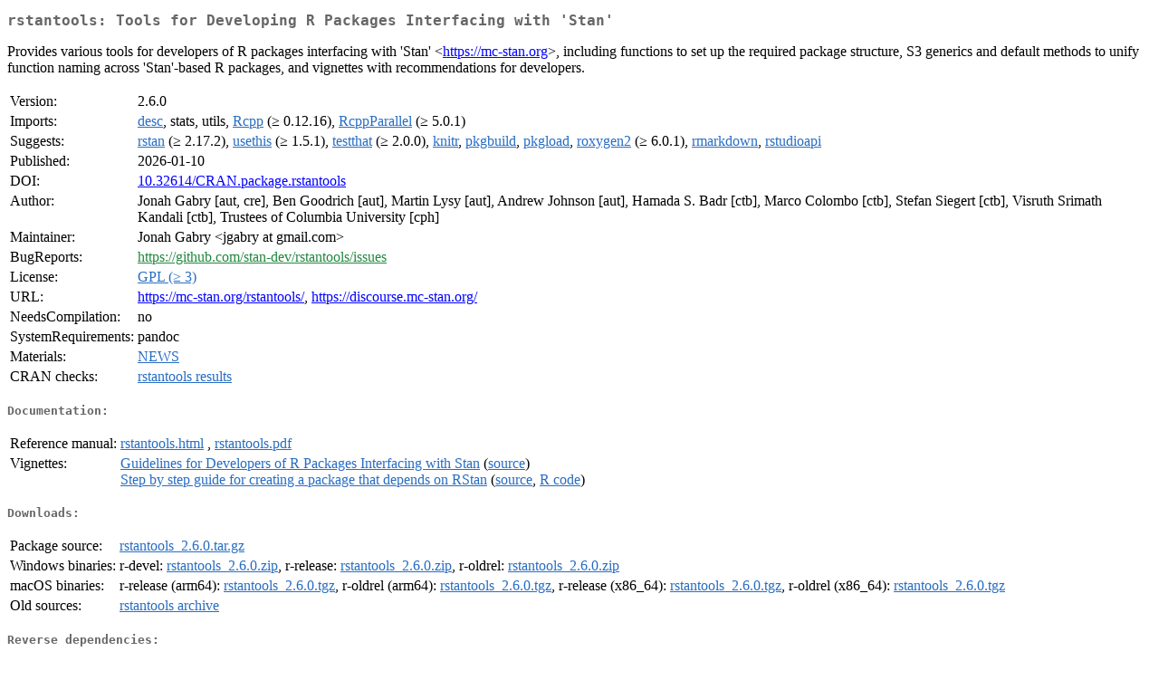

--- FILE ---
content_type: text/html
request_url: https://cran.auckland.ac.nz/web/packages/rstantools/index.html
body_size: 3722
content:
<!DOCTYPE html>
<html>
<head>
<title>CRAN: Package rstantools</title>
<link rel="canonical" href="https://CRAN.R-project.org/package=rstantools"/>
<link rel="stylesheet" type="text/css" href="../../CRAN_web.css" />
<meta http-equiv="Content-Type" content="text/html; charset=utf-8" />
<meta name="viewport" content="width=device-width, initial-scale=1.0, user-scalable=yes"/>
<meta name="citation_title" content="Tools for Developing R Packages Interfacing with 'Stan' [R package rstantools version 2.6.0]" />
<meta name="citation_author1" content="Jonah Gabry" />
<meta name="citation_author2" content="Ben Goodrich" />
<meta name="citation_author3" content="Martin Lysy" />
<meta name="citation_author4" content="Andrew Johnson" />
<meta name="citation_publication_date" content="2026-01-10" />
<meta name="citation_public_url" content="https://CRAN.R-project.org/package=rstantools" />
<meta name="DC.identifier" content="https://CRAN.R-project.org/package=rstantools" />
<meta name="DC.publisher" content="Comprehensive R Archive Network (CRAN)" />
<meta name="twitter:card" content="summary" />
<meta property="og:title" content="rstantools: Tools for Developing R Packages Interfacing with 'Stan'" />
<meta property="og:description" content="Provides various tools for developers of R packages interfacing with 'Stan' &amp;lt;&lt;a href=&quot;https://mc-stan.org&quot; target=&quot;_top&quot;&gt;https://mc-stan.org&lt;/a&gt;&amp;gt;, including functions to set up the required package structure, S3 generics and default methods to unify function naming across 'Stan'-based R packages, and vignettes with recommendations for developers." />
<meta property="og:image" content="https://CRAN.R-project.org/CRANlogo.png" />
<meta property="og:type" content="website" />
<meta property="og:url" content="https://CRAN.R-project.org/package=rstantools" />
<style type="text/css">
  table td { vertical-align: top; }
</style>
</head>
<body>
<div class="container">
<h2>rstantools: Tools for Developing R Packages Interfacing with 'Stan'</h2>
<p>Provides various tools for developers of R packages interfacing
    with 'Stan' &lt;<a href="https://mc-stan.org" target="_top">https://mc-stan.org</a>&gt;, including functions to set up the required
    package structure, S3 generics and default methods to unify function naming
    across 'Stan'-based R packages, and vignettes with recommendations for
    developers.</p>
<table>
<tr>
<td>Version:</td>
<td>2.6.0</td>
</tr>
<tr>
<td>Imports:</td>
<td><a href="../desc/index.html"><span class="CRAN">desc</span></a>, stats, utils, <a href="../Rcpp/index.html"><span class="CRAN">Rcpp</span></a> (&ge; 0.12.16), <a href="../RcppParallel/index.html"><span class="CRAN">RcppParallel</span></a> (&ge; 5.0.1)</td>
</tr>
<tr>
<td>Suggests:</td>
<td><a href="../rstan/index.html"><span class="CRAN">rstan</span></a> (&ge; 2.17.2), <a href="../usethis/index.html"><span class="CRAN">usethis</span></a> (&ge; 1.5.1), <a href="../testthat/index.html"><span class="CRAN">testthat</span></a> (&ge; 2.0.0), <a href="../knitr/index.html"><span class="CRAN">knitr</span></a>, <a href="../pkgbuild/index.html"><span class="CRAN">pkgbuild</span></a>, <a href="../pkgload/index.html"><span class="CRAN">pkgload</span></a>, <a href="../roxygen2/index.html"><span class="CRAN">roxygen2</span></a> (&ge; 6.0.1), <a href="../rmarkdown/index.html"><span class="CRAN">rmarkdown</span></a>, <a href="../rstudioapi/index.html"><span class="CRAN">rstudioapi</span></a></td>
</tr>
<tr>
<td>Published:</td>
<td>2026-01-10</td>
</tr>
<tr>
<td>DOI:</td>
<td><a href="https://doi.org/10.32614/CRAN.package.rstantools">10.32614/CRAN.package.rstantools</a></td>
</tr>
<tr>
<td>Author:</td>
<td>Jonah Gabry [aut, cre],
  Ben Goodrich [aut],
  Martin Lysy [aut],
  Andrew Johnson [aut],
  Hamada S. Badr [ctb],
  Marco Colombo [ctb],
  Stefan Siegert [ctb],
  Visruth Srimath Kandali [ctb],
  Trustees of Columbia University [cph]</td>
</tr>
<tr>
<td>Maintainer:</td>
<td>Jonah Gabry  &#x3c;&#x6a;&#x67;&#x61;&#x62;&#x72;&#x79;&#x20;&#x61;&#x74;&#x20;&#x67;&#x6d;&#x61;&#x69;&#x6c;&#x2e;&#x63;&#x6f;&#x6d;&#x3e;</td>
</tr>
<tr>
<td>BugReports:</td>
<td><a href="https://github.com/stan-dev/rstantools/issues" target="_top"><span class="GitHub">https://github.com/stan-dev/rstantools/issues</span></a></td>
</tr>
<tr>
<td>License:</td>
<td><a href="../../licenses/GPL-3"><span class="CRAN">GPL (&ge; 3)</span></a></td>
</tr>
<tr>
<td>URL:</td>
<td><a href="https://mc-stan.org/rstantools/" target="_top">https://mc-stan.org/rstantools/</a>, <a href="https://discourse.mc-stan.org/" target="_top">https://discourse.mc-stan.org/</a></td>
</tr>
<tr>
<td>NeedsCompilation:</td>
<td>no</td>
</tr>
<tr>
<td>SystemRequirements:</td>
<td>pandoc</td>
</tr>
<tr>
<td>Materials:</td>
<td><a href="news/news.html"><span class="CRAN">NEWS</span></a> </td>
</tr>
<tr>
<td>CRAN&nbsp;checks:</td>
<td><a href="../../checks/check_results_rstantools.html"><span class="CRAN">rstantools results</span></a></td>
</tr>
</table>
<h4>Documentation:</h4>
<table>
<tr>
<td>Reference&nbsp;manual:</td>
<td>
 <a href="refman/rstantools.html"><span class="CRAN">rstantools.html</span></a> ,  <a href="rstantools.pdf"><span class="CRAN">rstantools.pdf</span></a> 
</td>
</tr>
<tr>
<td>Vignettes:</td>
<td>
<a href="vignettes/developer-guidelines.html"><span class="CRAN">Guidelines for Developers of R Packages Interfacing with Stan</span></a> (<a href="vignettes/developer-guidelines.Rmd" type="text/plain; charset=utf-8"><span class="CRAN">source</span></a>)<br/>
<a href="vignettes/minimal-rstan-package.html"><span class="CRAN">Step by step guide for creating a package that depends on RStan</span></a> (<a href="vignettes/minimal-rstan-package.Rmd" type="text/plain; charset=utf-8"><span class="CRAN">source</span></a>, <a href="vignettes/minimal-rstan-package.R" type="text/plain; charset=utf-8"><span class="CRAN">R code</span></a>)<br/>
</td>
</tr>
</table>
<h4>Downloads:</h4>
<table>
<tr>
<td> Package&nbsp;source: </td>
<td> <a href="../../../src/contrib/rstantools_2.6.0.tar.gz"> <span class="CRAN"> rstantools_2.6.0.tar.gz </span> </a> </td>
</tr>
<tr>
<td> Windows&nbsp;binaries: </td>
<td> r-devel: <a href="../../../bin/windows/contrib/4.6/rstantools_2.6.0.zip"><span class="CRAN">rstantools_2.6.0.zip</span></a>, r-release: <a href="../../../bin/windows/contrib/4.5/rstantools_2.6.0.zip"><span class="CRAN">rstantools_2.6.0.zip</span></a>, r-oldrel: <a href="../../../bin/windows/contrib/4.4/rstantools_2.6.0.zip"><span class="CRAN">rstantools_2.6.0.zip</span></a> </td>
</tr>
<tr>
<td> macOS&nbsp;binaries: </td>
<td> r-release (arm64): <a href="../../../bin/macosx/big-sur-arm64/contrib/4.5/rstantools_2.6.0.tgz"><span class="CRAN">rstantools_2.6.0.tgz</span></a>, r-oldrel (arm64): <a href="../../../bin/macosx/big-sur-arm64/contrib/4.4/rstantools_2.6.0.tgz"><span class="CRAN">rstantools_2.6.0.tgz</span></a>, r-release (x86_64): <a href="../../../bin/macosx/big-sur-x86_64/contrib/4.5/rstantools_2.6.0.tgz"><span class="CRAN">rstantools_2.6.0.tgz</span></a>, r-oldrel (x86_64): <a href="../../../bin/macosx/big-sur-x86_64/contrib/4.4/rstantools_2.6.0.tgz"><span class="CRAN">rstantools_2.6.0.tgz</span></a> </td>
</tr>
<tr>
<td> Old&nbsp;sources: </td>
<td> <a href="https://CRAN.R-project.org/src/contrib/Archive/rstantools"> <span class="CRAN"> rstantools archive </span> </a> </td>
</tr>
</table>
<h4>Reverse dependencies:</h4>
<table>
<tr>
<td>Reverse&nbsp;depends:</td>
<td><a href="../bistablehistory/index.html"><span class="CRAN">bistablehistory</span></a>, <a href="../Rlgt/index.html"><span class="CRAN">Rlgt</span></a></td>
</tr>
<tr>
<td>Reverse&nbsp;imports:</td>
<td><a href="../AovBay/index.html"><span class="CRAN">AovBay</span></a>, <a href="../baggr/index.html"><span class="CRAN">baggr</span></a>, <a href="../bakR/index.html"><span class="CRAN">bakR</span></a>, <a href="../baldur/index.html"><span class="CRAN">baldur</span></a>, <a href="https://www.bioconductor.org/packages/release/bioc/html/BASiCStan.html" target="_top"><span class="BioC">BASiCStan</span></a>, <a href="../bayes4psy/index.html"><span class="CRAN">bayes4psy</span></a>, <a href="../bayesforecast/index.html"><span class="CRAN">bayesforecast</span></a>, <a href="../BayesGmed/index.html"><span class="CRAN">BayesGmed</span></a>, <a href="../BayesGrowth/index.html"><span class="CRAN">BayesGrowth</span></a>, <a href="../BayesianPlatformDesignTimeTrend/index.html"><span class="CRAN">BayesianPlatformDesignTimeTrend</span></a>, <a href="../bayeslist/index.html"><span class="CRAN">bayeslist</span></a>, <a href="../BayesSenMC/index.html"><span class="CRAN">BayesSenMC</span></a>, <a href="../bayesZIB/index.html"><span class="CRAN">bayesZIB</span></a>, <a href="../beastt/index.html"><span class="CRAN">beastt</span></a>, <a href="../BeeGUTS/index.html"><span class="CRAN">BeeGUTS</span></a>, <a href="../bellreg/index.html"><span class="CRAN">bellreg</span></a>, <a href="../bennu/index.html"><span class="CRAN">bennu</span></a>, <a href="../Bernadette/index.html"><span class="CRAN">Bernadette</span></a>, <a href="../BINtools/index.html"><span class="CRAN">BINtools</span></a>, <a href="../blavaan/index.html"><span class="CRAN">blavaan</span></a>, <a href="../bmgarch/index.html"><span class="CRAN">bmgarch</span></a>, <a href="../bmggum/index.html"><span class="CRAN">bmggum</span></a>, <a href="../bmlm/index.html"><span class="CRAN">bmlm</span></a>, <a href="../bmstdr/index.html"><span class="CRAN">bmstdr</span></a>, <a href="../BPrinStratTTE/index.html"><span class="CRAN">BPrinStratTTE</span></a>, <a href="../breathteststan/index.html"><span class="CRAN">breathteststan</span></a>, <a href="../brms/index.html"><span class="CRAN">brms</span></a>, <a href="../bsynth/index.html"><span class="CRAN">bsynth</span></a>, <a href="../bws/index.html"><span class="CRAN">bws</span></a>, <a href="../CARME/index.html"><span class="CRAN">CARME</span></a>, <a href="../CausalQueries/index.html"><span class="CRAN">CausalQueries</span></a>, <a href="../cbq/index.html"><span class="CRAN">cbq</span></a>, <a href="https://www.bioconductor.org/packages/release/bioc/html/cellmig.html" target="_top"><span class="BioC">cellmig</span></a>, <a href="../cloneRate/index.html"><span class="CRAN">cloneRate</span></a>, <a href="https://www.bioconductor.org/packages/release/bioc/html/ClustIRR.html" target="_top"><span class="BioC">ClustIRR</span></a>, <a href="../CNVRG/index.html"><span class="CRAN">CNVRG</span></a>, <a href="../conformalbayes/index.html"><span class="CRAN">conformalbayes</span></a>, <a href="../conStruct/index.html"><span class="CRAN">conStruct</span></a>, <a href="../ctsem/index.html"><span class="CRAN">ctsem</span></a>, <a href="../DCPO/index.html"><span class="CRAN">DCPO</span></a>, <a href="https://www.bioconductor.org/packages/release/bioc/html/decontX.html" target="_top"><span class="BioC">decontX</span></a>, <a href="../densEstBayes/index.html"><span class="CRAN">densEstBayes</span></a>, <a href="../EcoEnsemble/index.html"><span class="CRAN">EcoEnsemble</span></a>, <a href="../eDNAjoint/index.html"><span class="CRAN">eDNAjoint</span></a>, <a href="../eggCounts/index.html"><span class="CRAN">eggCounts</span></a>, <a href="../EloSteepness/index.html"><span class="CRAN">EloSteepness</span></a>, <a href="../EpiNow2/index.html"><span class="CRAN">EpiNow2</span></a>, <a href="../EpiPvr/index.html"><span class="CRAN">EpiPvr</span></a>, <a href="../expertsurv/index.html"><span class="CRAN">expertsurv</span></a>, <a href="../fcirt/index.html"><span class="CRAN">fcirt</span></a>, <a href="../FlexReg/index.html"><span class="CRAN">FlexReg</span></a>, <a href="../geostan/index.html"><span class="CRAN">geostan</span></a>, <a href="../glmmfields/index.html"><span class="CRAN">glmmfields</span></a>, <a href="../glmmPen/index.html"><span class="CRAN">glmmPen</span></a>, <a href="../glmmrBase/index.html"><span class="CRAN">glmmrBase</span></a>, <a href="../greencrab.toolkit/index.html"><span class="CRAN">greencrab.toolkit</span></a>, <a href="../GUD/index.html"><span class="CRAN">GUD</span></a>, <a href="../hbamr/index.html"><span class="CRAN">hbamr</span></a>, <a href="../historicalborrowlong/index.html"><span class="CRAN">historicalborrowlong</span></a>, <a href="../hmcdm/index.html"><span class="CRAN">hmcdm</span></a>, <a href="../hmde/index.html"><span class="CRAN">hmde</span></a>, <a href="../hsstan/index.html"><span class="CRAN">hsstan</span></a>, <a href="../hwep/index.html"><span class="CRAN">hwep</span></a>, <a href="https://www.bioconductor.org/packages/release/bioc/html/IgGeneUsage.html" target="_top"><span class="BioC">IgGeneUsage</span></a>, <a href="../imt/index.html"><span class="CRAN">imt</span></a>, <a href="../intervalpsych/index.html"><span class="CRAN">intervalpsych</span></a>, <a href="../jfa/index.html"><span class="CRAN">jfa</span></a>, <a href="../lgpr/index.html"><span class="CRAN">lgpr</span></a>, <a href="../LMMELSM/index.html"><span class="CRAN">LMMELSM</span></a>, <a href="../MADPop/index.html"><span class="CRAN">MADPop</span></a>, <a href="../measr/index.html"><span class="CRAN">measr</span></a>, <a href="../metaBMA/index.html"><span class="CRAN">metaBMA</span></a>, <a href="https://www.bioconductor.org/packages/release/bioc/html/MetaboDynamics.html" target="_top"><span class="BioC">MetaboDynamics</span></a>, <a href="../MetaStan/index.html"><span class="CRAN">MetaStan</span></a>, <a href="../miniLNM/index.html"><span class="CRAN">miniLNM</span></a>, <a href="../MIRES/index.html"><span class="CRAN">MIRES</span></a>, <a href="../mlts/index.html"><span class="CRAN">mlts</span></a>, <a href="../morseTKTD/index.html"><span class="CRAN">morseTKTD</span></a>, <a href="../mrbayes/index.html"><span class="CRAN">mrbayes</span></a>, <a href="../multinma/index.html"><span class="CRAN">multinma</span></a>, <a href="../multipleDL/index.html"><span class="CRAN">multipleDL</span></a>, <a href="../mvgam/index.html"><span class="CRAN">mvgam</span></a>, <a href="../OncoBayes2/index.html"><span class="CRAN">OncoBayes2</span></a>, <a href="../oncomsm/index.html"><span class="CRAN">oncomsm</span></a>, <a href="../ordbetareg/index.html"><span class="CRAN">ordbetareg</span></a>, <a href="../parTimeROC/index.html"><span class="CRAN">parTimeROC</span></a>, <a href="../pcFactorStan/index.html"><span class="CRAN">pcFactorStan</span></a>, <a href="../pema/index.html"><span class="CRAN">pema</span></a>, <a href="../phacking/index.html"><span class="CRAN">phacking</span></a>, <a href="../phylopairs/index.html"><span class="CRAN">phylopairs</span></a>, <a href="../PoolTestR/index.html"><span class="CRAN">PoolTestR</span></a>, <a href="https://www.bioconductor.org/packages/release/bioc/html/ppcseq.html" target="_top"><span class="BioC">ppcseq</span></a>, <a href="../ProbBreed/index.html"><span class="CRAN">ProbBreed</span></a>, <a href="../projpred/index.html"><span class="CRAN">projpred</span></a>, <a href="../prome/index.html"><span class="CRAN">prome</span></a>, <a href="../prophet/index.html"><span class="CRAN">prophet</span></a>, <a href="../psBayesborrow/index.html"><span class="CRAN">psBayesborrow</span></a>, <a href="../psrwe/index.html"><span class="CRAN">psrwe</span></a>, <a href="../publipha/index.html"><span class="CRAN">publipha</span></a>, <a href="../R2D2ordinal/index.html"><span class="CRAN">R2D2ordinal</span></a>, <a href="../rater/index.html"><span class="CRAN">rater</span></a>, <a href="../RBesT/index.html"><span class="CRAN">RBesT</span></a>, <a href="../rbioacc/index.html"><span class="CRAN">rbioacc</span></a>, <a href="../rcbayes/index.html"><span class="CRAN">rcbayes</span></a>, <a href="../rmBayes/index.html"><span class="CRAN">rmBayes</span></a>, <a href="../RoBTT/index.html"><span class="CRAN">RoBTT</span></a>, <a href="../rPBK/index.html"><span class="CRAN">rPBK</span></a>, <a href="../rstanarm/index.html"><span class="CRAN">rstanarm</span></a>, <a href="../rstanbdp/index.html"><span class="CRAN">rstanbdp</span></a>, <a href="../rstanemax/index.html"><span class="CRAN">rstanemax</span></a>, <a href="../rts2/index.html"><span class="CRAN">rts2</span></a>, <a href="../saeHB.TF.beta/index.html"><span class="CRAN">saeHB.TF.beta</span></a>, <a href="https://www.bioconductor.org/packages/release/bioc/html/scMET.html" target="_top"><span class="BioC">scMET</span></a>, <a href="../serofoi/index.html"><span class="CRAN">serofoi</span></a>, <a href="../serosv/index.html"><span class="CRAN">serosv</span></a>, <a href="../SLGP/index.html"><span class="CRAN">SLGP</span></a>, <a href="../spsurv/index.html"><span class="CRAN">spsurv</span></a>, <a href="../ssMousetrack/index.html"><span class="CRAN">ssMousetrack</span></a>, <a href="../StanMoMo/index.html"><span class="CRAN">StanMoMo</span></a>, <a href="../statsExpressions/index.html"><span class="CRAN">statsExpressions</span></a>, <a href="../surveil/index.html"><span class="CRAN">surveil</span></a>, <a href="../survstan/index.html"><span class="CRAN">survstan</span></a>, <a href="../thurstonianIRT/index.html"><span class="CRAN">thurstonianIRT</span></a>, <a href="../trialr/index.html"><span class="CRAN">trialr</span></a>, <a href="../truncnormbayes/index.html"><span class="CRAN">truncnormbayes</span></a>, <a href="../tsnet/index.html"><span class="CRAN">tsnet</span></a>, <a href="../ubms/index.html"><span class="CRAN">ubms</span></a>, <a href="../walker/index.html"><span class="CRAN">walker</span></a>, <a href="../webSDM/index.html"><span class="CRAN">webSDM</span></a>, <a href="../WhiteLabRt/index.html"><span class="CRAN">WhiteLabRt</span></a>, <a href="../winputall/index.html"><span class="CRAN">winputall</span></a>, <a href="../YPBP/index.html"><span class="CRAN">YPBP</span></a>, <a href="../YPPE/index.html"><span class="CRAN">YPPE</span></a>, <a href="../zoid/index.html"><span class="CRAN">zoid</span></a></td>
</tr>
<tr>
<td>Reverse&nbsp;suggests:</td>
<td><a href="../bayesplot/index.html"><span class="CRAN">bayesplot</span></a>, <a href="../broom.mixed/index.html"><span class="CRAN">broom.mixed</span></a>, <a href="../colleyRstats/index.html"><span class="CRAN">colleyRstats</span></a>, <a href="../disbayes/index.html"><span class="CRAN">disbayes</span></a>, <a href="../effectsize/index.html"><span class="CRAN">effectsize</span></a>, <a href="../gastempt/index.html"><span class="CRAN">gastempt</span></a>, <a href="../ggeffects/index.html"><span class="CRAN">ggeffects</span></a>, <a href="../ggstatsplot/index.html"><span class="CRAN">ggstatsplot</span></a>, <a href="../insight/index.html"><span class="CRAN">insight</span></a>, <a href="../loo/index.html"><span class="CRAN">loo</span></a>, <a href="../marginaleffects/index.html"><span class="CRAN">marginaleffects</span></a>, <a href="../performance/index.html"><span class="CRAN">performance</span></a>, <a href="../rstan/index.html"><span class="CRAN">rstan</span></a>, <a href="../survextrap/index.html"><span class="CRAN">survextrap</span></a>, <a href="../tidybayes/index.html"><span class="CRAN">tidybayes</span></a>, <a href="../tipsae/index.html"><span class="CRAN">tipsae</span></a></td>
</tr>
</table>
<h4>Linking:</h4>
<p>Please use the canonical form
<a href="https://CRAN.R-project.org/package=rstantools"><span class="CRAN"><samp>https://CRAN.R-project.org/package=rstantools</samp></span></a>
to link to this page.</p>
</div>
</body>
</html>
